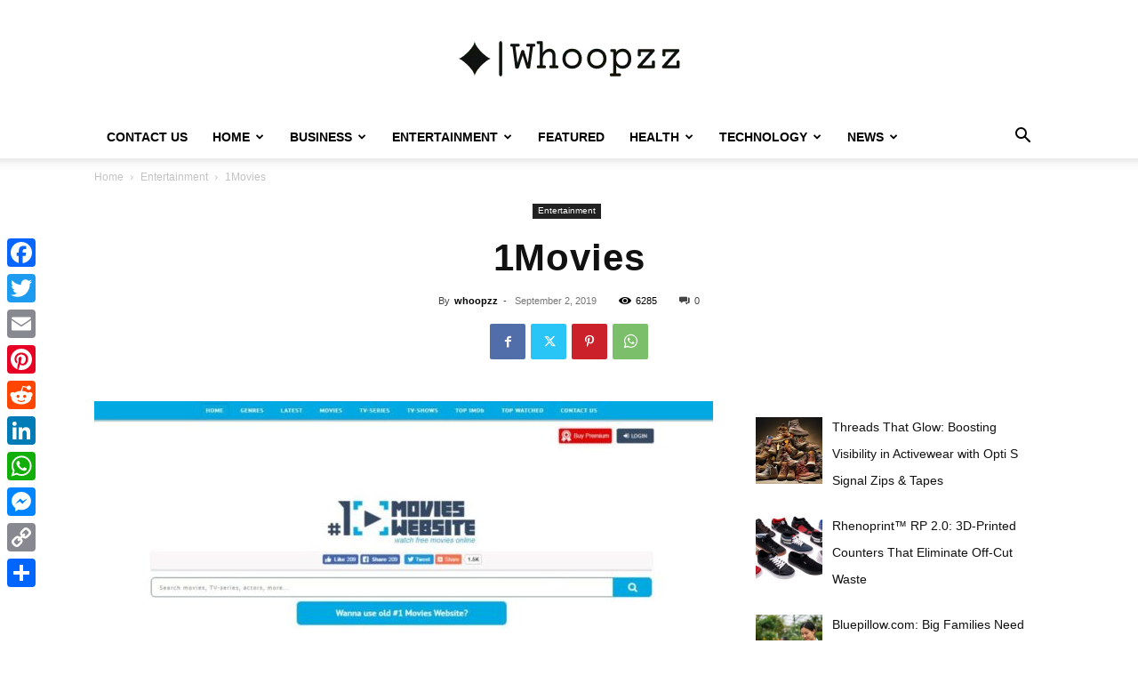

--- FILE ---
content_type: text/html; charset=UTF-8
request_url: https://whoopzz.com/wp-admin/admin-ajax.php?td_theme_name=Newspaper&v=12.7
body_size: 22
content:
{"230":6285}

--- FILE ---
content_type: text/html; charset=utf-8
request_url: https://www.google.com/recaptcha/api2/aframe
body_size: 265
content:
<!DOCTYPE HTML><html><head><meta http-equiv="content-type" content="text/html; charset=UTF-8"></head><body><script nonce="-UgdLfeI9coZJYyvEgJrSg">/** Anti-fraud and anti-abuse applications only. See google.com/recaptcha */ try{var clients={'sodar':'https://pagead2.googlesyndication.com/pagead/sodar?'};window.addEventListener("message",function(a){try{if(a.source===window.parent){var b=JSON.parse(a.data);var c=clients[b['id']];if(c){var d=document.createElement('img');d.src=c+b['params']+'&rc='+(localStorage.getItem("rc::a")?sessionStorage.getItem("rc::b"):"");window.document.body.appendChild(d);sessionStorage.setItem("rc::e",parseInt(sessionStorage.getItem("rc::e")||0)+1);localStorage.setItem("rc::h",'1769183815787');}}}catch(b){}});window.parent.postMessage("_grecaptcha_ready", "*");}catch(b){}</script></body></html>